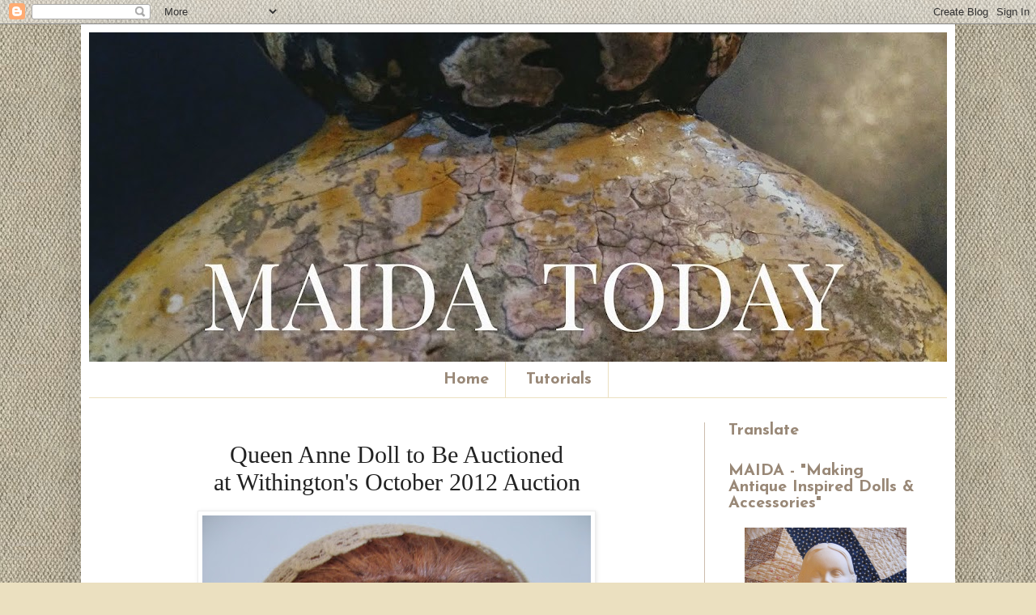

--- FILE ---
content_type: text/html; charset=UTF-8
request_url: https://www.maidatoday.com/2012/10/queen-ann-to-be-auctioned-at.html
body_size: 16600
content:
<!DOCTYPE html>
<html class='v2' dir='ltr' lang='en'>
<head>
<link href='https://www.blogger.com/static/v1/widgets/335934321-css_bundle_v2.css' rel='stylesheet' type='text/css'/>
<meta content='width=1100' name='viewport'/>
<meta content='text/html; charset=UTF-8' http-equiv='Content-Type'/>
<meta content='blogger' name='generator'/>
<link href='https://www.maidatoday.com/favicon.ico' rel='icon' type='image/x-icon'/>
<link href='https://www.maidatoday.com/2012/10/queen-ann-to-be-auctioned-at.html' rel='canonical'/>
<link rel="alternate" type="application/atom+xml" title="Maida Today - Atom" href="https://www.maidatoday.com/feeds/posts/default" />
<link rel="alternate" type="application/rss+xml" title="Maida Today - RSS" href="https://www.maidatoday.com/feeds/posts/default?alt=rss" />
<link rel="service.post" type="application/atom+xml" title="Maida Today - Atom" href="https://www.blogger.com/feeds/7489887697987474542/posts/default" />

<link rel="alternate" type="application/atom+xml" title="Maida Today - Atom" href="https://www.maidatoday.com/feeds/2883927802533568430/comments/default" />
<!--Can't find substitution for tag [blog.ieCssRetrofitLinks]-->
<link href='https://blogger.googleusercontent.com/img/b/R29vZ2xl/AVvXsEjVfiQRJp7tt72X_GQ2raGSP9Cn7jssKgXVgru258bznuu1xwdfkZYigmnfXQefB_ro8mQKuj2oeQ6UHWkTpYNxNbx5N2c2EeWvBLMiBqtxo3RM6jslNisi88ZGGKqaNg_Zpi69kY6g63Wv/s640/Lucy&#39;s+Doll+House+6-04-08+230.JPG' rel='image_src'/>
<meta content='https://www.maidatoday.com/2012/10/queen-ann-to-be-auctioned-at.html' property='og:url'/>
<meta content='Queen Anne Doll to Be Auctioned &lt;br&gt; at Withington&#39;s October 2012 Auction ' property='og:title'/>
<meta content='   Withington&#39;s , as always, has some lovely dolls to be auctioned on October 18th, 2012 .  This wooden doll is from about 1750 and is lovel...' property='og:description'/>
<meta content='https://blogger.googleusercontent.com/img/b/R29vZ2xl/AVvXsEjVfiQRJp7tt72X_GQ2raGSP9Cn7jssKgXVgru258bznuu1xwdfkZYigmnfXQefB_ro8mQKuj2oeQ6UHWkTpYNxNbx5N2c2EeWvBLMiBqtxo3RM6jslNisi88ZGGKqaNg_Zpi69kY6g63Wv/w1200-h630-p-k-no-nu/Lucy&#39;s+Doll+House+6-04-08+230.JPG' property='og:image'/>
<title>Maida Today: Queen Anne Doll to Be Auctioned  at Withington's October 2012 Auction </title>
<style type='text/css'>@font-face{font-family:'IM Fell French Canon SC';font-style:normal;font-weight:400;font-display:swap;src:url(//fonts.gstatic.com/s/imfellfrenchcanonsc/v23/FBVmdCru5-ifcor2bgq9V89khWcmQghEURY7H0czWhG3IkqG.woff2)format('woff2');unicode-range:U+0000-00FF,U+0131,U+0152-0153,U+02BB-02BC,U+02C6,U+02DA,U+02DC,U+0304,U+0308,U+0329,U+2000-206F,U+20AC,U+2122,U+2191,U+2193,U+2212,U+2215,U+FEFF,U+FFFD;}@font-face{font-family:'Josefin Sans';font-style:normal;font-weight:700;font-display:swap;src:url(//fonts.gstatic.com/s/josefinsans/v34/Qw3PZQNVED7rKGKxtqIqX5E-AVSJrOCfjY46_N_XbMlhLybpUVzEEaq2.woff2)format('woff2');unicode-range:U+0102-0103,U+0110-0111,U+0128-0129,U+0168-0169,U+01A0-01A1,U+01AF-01B0,U+0300-0301,U+0303-0304,U+0308-0309,U+0323,U+0329,U+1EA0-1EF9,U+20AB;}@font-face{font-family:'Josefin Sans';font-style:normal;font-weight:700;font-display:swap;src:url(//fonts.gstatic.com/s/josefinsans/v34/Qw3PZQNVED7rKGKxtqIqX5E-AVSJrOCfjY46_N_XbMhhLybpUVzEEaq2.woff2)format('woff2');unicode-range:U+0100-02BA,U+02BD-02C5,U+02C7-02CC,U+02CE-02D7,U+02DD-02FF,U+0304,U+0308,U+0329,U+1D00-1DBF,U+1E00-1E9F,U+1EF2-1EFF,U+2020,U+20A0-20AB,U+20AD-20C0,U+2113,U+2C60-2C7F,U+A720-A7FF;}@font-face{font-family:'Josefin Sans';font-style:normal;font-weight:700;font-display:swap;src:url(//fonts.gstatic.com/s/josefinsans/v34/Qw3PZQNVED7rKGKxtqIqX5E-AVSJrOCfjY46_N_XbMZhLybpUVzEEQ.woff2)format('woff2');unicode-range:U+0000-00FF,U+0131,U+0152-0153,U+02BB-02BC,U+02C6,U+02DA,U+02DC,U+0304,U+0308,U+0329,U+2000-206F,U+20AC,U+2122,U+2191,U+2193,U+2212,U+2215,U+FEFF,U+FFFD;}</style>
<style id='page-skin-1' type='text/css'><!--
/*
-----------------------------------------------
Blogger Template Style
Name:     Simple
Designer: Blogger
URL:      www.blogger.com
----------------------------------------------- */
/* Content
----------------------------------------------- */
body {
font: normal normal 14px Georgia, Utopia, 'Palatino Linotype', Palatino, serif;
color: #222222;
background: #ebe0c0 url(//1.bp.blogspot.com/-M8O_yn7BL6M/VNZcBBTAVPI/AAAAAAAAccU/O6GYRL9b3b8/s0/Canvas_bg_tile_small.jpg) repeat scroll top left;
padding: 0 40px 40px 40px;
}
html body .region-inner {
min-width: 0;
max-width: 100%;
width: auto;
}
h2 {
font-size: 22px;
}
a:link {
text-decoration:none;
color: #993300;
}
a:visited {
text-decoration:none;
color: #888888;
}
a:hover {
text-decoration:underline;
color: #ff1900;
}
.body-fauxcolumn-outer .fauxcolumn-inner {
background: transparent none repeat scroll top left;
_background-image: none;
}
.body-fauxcolumn-outer .cap-top {
position: absolute;
z-index: 1;
height: 400px;
width: 100%;
}
.body-fauxcolumn-outer .cap-top .cap-left {
width: 100%;
background: transparent none repeat-x scroll top left;
_background-image: none;
}
.content-outer {
-moz-box-shadow: 0 0 40px rgba(0, 0, 0, .15);
-webkit-box-shadow: 0 0 5px rgba(0, 0, 0, .15);
-goog-ms-box-shadow: 0 0 10px #333333;
box-shadow: 0 0 40px rgba(0, 0, 0, .15);
margin-bottom: 1px;
}
.content-inner {
padding: 10px 10px;
}
.content-inner {
background-color: #ffffff;
}
/* Header
----------------------------------------------- */
.header-outer {
background: #ffffff url(//www.blogblog.com/1kt/simple/gradients_light.png) repeat-x scroll 0 -400px;
_background-image: none;
}
.Header h1 {
font: normal normal 110px IM Fell French Canon SC;
color: #4287b2;
text-shadow: 1px 2px 3px rgba(0, 0, 0, .2);
}
.Header h1 a {
color: #4287b2;
}
.Header .description {
font-size: 140%;
color: #998877;
}
.header-inner .Header .titlewrapper {
padding: 22px 30px;
}
.header-inner .Header .descriptionwrapper {
padding: 0 30px;
}
/* Tabs
----------------------------------------------- */
.tabs-inner .section:first-child {
border-top: 0 solid #ebe0c0;
}
.tabs-inner .section:first-child ul {
margin-top: -0;
border-top: 0 solid #ebe0c0;
border-left: 0 solid #ebe0c0;
border-right: 0 solid #ebe0c0;
}
.tabs-inner .widget ul {
background: #ffffff none repeat-x scroll 0 -800px;
_background-image: none;
border-bottom: 1px solid #ebe0c0;
margin-top: 0;
margin-left: -30px;
margin-right: -30px;
}
.tabs-inner .widget li a {
display: inline-block;
padding: .6em 1em;
font: normal bold 20px Josefin Sans;
color: #998877;
border-left: 1px solid #ffffff;
border-right: 1px solid #ebe0c0;
}
.tabs-inner .widget li:first-child a {
border-left: none;
}
.tabs-inner .widget li.selected a, .tabs-inner .widget li a:hover {
color: #4287b2;
background-color: #ffffff;
text-decoration: none;
}
/* Columns
----------------------------------------------- */
.main-outer {
border-top: 0 solid #ccbcad;
}
.fauxcolumn-left-outer .fauxcolumn-inner {
border-right: 1px solid #ccbcad;
}
.fauxcolumn-right-outer .fauxcolumn-inner {
border-left: 1px solid #ccbcad;
}
/* Headings
----------------------------------------------- */
div.widget > h2,
div.widget h2.title {
margin: 0 0 1em 0;
font: normal bold 20px Josefin Sans;
color: #998877;
}
/* Widgets
----------------------------------------------- */
.widget .zippy {
color: #e15e50;
text-shadow: 2px 2px 1px rgba(0, 0, 0, .1);
}
.widget .popular-posts ul {
list-style: none;
}
/* Posts
----------------------------------------------- */
h2.date-header {
font: normal bold 11px Arial, Tahoma, Helvetica, FreeSans, sans-serif;
}
.date-header span {
background-color: transparent;
color: #222222;
padding: inherit;
letter-spacing: inherit;
margin: inherit;
}
.main-inner {
padding-top: 30px;
padding-bottom: 30px;
}
.main-inner .column-center-inner {
padding: 0 15px;
}
.main-inner .column-center-inner .section {
margin: 0 15px;
}
.post {
margin: 0 0 25px 0;
}
h3.post-title, .comments h4 {
font: normal normal 30px Georgia, Utopia, 'Palatino Linotype', Palatino, serif;
margin: .75em 0 0;
}
.post-body {
font-size: 110%;
line-height: 1.4;
position: relative;
}
.post-body img, .post-body .tr-caption-container, .Profile img, .Image img,
.BlogList .item-thumbnail img {
padding: 2px;
background: #ffffff;
border: 1px solid #eeeeee;
-moz-box-shadow: 1px 1px 5px rgba(0, 0, 0, .1);
-webkit-box-shadow: 1px 1px 5px rgba(0, 0, 0, .1);
box-shadow: 1px 1px 5px rgba(0, 0, 0, .1);
}
.post-body img, .post-body .tr-caption-container {
padding: 5px;
}
.post-body .tr-caption-container {
color: #222222;
}
.post-body .tr-caption-container img {
padding: 0;
background: transparent;
border: none;
-moz-box-shadow: 0 0 0 rgba(0, 0, 0, .1);
-webkit-box-shadow: 0 0 0 rgba(0, 0, 0, .1);
box-shadow: 0 0 0 rgba(0, 0, 0, .1);
}
.post-header {
margin: 0 0 1.5em;
line-height: 1.6;
font-size: 90%;
}
.post-footer {
margin: 20px -2px 0;
padding: 5px 10px;
color: #666555;
background-color: #ffffff;
border-bottom: 1px solid #eeeeee;
line-height: 1.6;
font-size: 90%;
}
#comments .comment-author {
padding-top: 1.5em;
border-top: 1px solid #ccbcad;
background-position: 0 1.5em;
}
#comments .comment-author:first-child {
padding-top: 0;
border-top: none;
}
.avatar-image-container {
margin: .2em 0 0;
}
#comments .avatar-image-container img {
border: 1px solid #eeeeee;
}
/* Comments
----------------------------------------------- */
.comments .comments-content .icon.blog-author {
background-repeat: no-repeat;
background-image: url([data-uri]);
}
.comments .comments-content .loadmore a {
border-top: 1px solid #e15e50;
border-bottom: 1px solid #e15e50;
}
.comments .comment-thread.inline-thread {
background-color: #ffffff;
}
.comments .continue {
border-top: 2px solid #e15e50;
}
/* Accents
---------------------------------------------- */
.section-columns td.columns-cell {
border-left: 1px solid #ccbcad;
}
.blog-pager {
background: transparent none no-repeat scroll top center;
}
.blog-pager-older-link, .home-link,
.blog-pager-newer-link {
background-color: #ffffff;
padding: 5px;
}
.footer-outer {
border-top: 0 dashed #bbbbbb;
}
/* Mobile
----------------------------------------------- */
body.mobile  {
background-size: auto;
}
.mobile .body-fauxcolumn-outer {
background: transparent none repeat scroll top left;
}
.mobile .body-fauxcolumn-outer .cap-top {
background-size: 100% auto;
}
.mobile .content-outer {
-webkit-box-shadow: 0 0 3px rgba(0, 0, 0, .15);
box-shadow: 0 0 3px rgba(0, 0, 0, .15);
}
.mobile .tabs-inner .widget ul {
margin-left: 0;
margin-right: 0;
}
.mobile .post {
margin: 0;
}
.mobile .main-inner .column-center-inner .section {
margin: 0;
}
.mobile .date-header span {
padding: 0.1em 10px;
margin: 0 -10px;
}
.mobile h3.post-title {
margin: 0;
}
.mobile .blog-pager {
background: transparent none no-repeat scroll top center;
}
.mobile .footer-outer {
border-top: none;
}
.mobile .main-inner, .mobile .footer-inner {
background-color: #ffffff;
}
.mobile-index-contents {
color: #222222;
}
.mobile-link-button {
background-color: #993300;
}
.mobile-link-button a:link, .mobile-link-button a:visited {
color: #ffffff;
}
.mobile .tabs-inner .section:first-child {
border-top: none;
}
.mobile .tabs-inner .PageList .widget-content {
background-color: #ffffff;
color: #4287b2;
border-top: 1px solid #ebe0c0;
border-bottom: 1px solid #ebe0c0;
}
.mobile .tabs-inner .PageList .widget-content .pagelist-arrow {
border-left: 1px solid #ebe0c0;
}
#header-inner img {margin: 0 auto !important;} #header-inner {text-align:center !important;}
.post-title {
text-align:center;
}
.PageList {text-align:center !important;}
.PageList li {display:inline !important; float:none !important;}
--></style>
<style id='template-skin-1' type='text/css'><!--
body {
min-width: 1080px;
}
.content-outer, .content-fauxcolumn-outer, .region-inner {
min-width: 1080px;
max-width: 1080px;
_width: 1080px;
}
.main-inner .columns {
padding-left: 0px;
padding-right: 300px;
}
.main-inner .fauxcolumn-center-outer {
left: 0px;
right: 300px;
/* IE6 does not respect left and right together */
_width: expression(this.parentNode.offsetWidth -
parseInt("0px") -
parseInt("300px") + 'px');
}
.main-inner .fauxcolumn-left-outer {
width: 0px;
}
.main-inner .fauxcolumn-right-outer {
width: 300px;
}
.main-inner .column-left-outer {
width: 0px;
right: 100%;
margin-left: -0px;
}
.main-inner .column-right-outer {
width: 300px;
margin-right: -300px;
}
#layout {
min-width: 0;
}
#layout .content-outer {
min-width: 0;
width: 800px;
}
#layout .region-inner {
min-width: 0;
width: auto;
}
body#layout div.add_widget {
padding: 8px;
}
body#layout div.add_widget a {
margin-left: 32px;
}
--></style>
<style>
    body {background-image:url(\/\/1.bp.blogspot.com\/-M8O_yn7BL6M\/VNZcBBTAVPI\/AAAAAAAAccU\/O6GYRL9b3b8\/s0\/Canvas_bg_tile_small.jpg);}
    
@media (max-width: 200px) { body {background-image:url(\/\/1.bp.blogspot.com\/-M8O_yn7BL6M\/VNZcBBTAVPI\/AAAAAAAAccU\/O6GYRL9b3b8\/w200\/Canvas_bg_tile_small.jpg);}}
@media (max-width: 400px) and (min-width: 201px) { body {background-image:url(\/\/1.bp.blogspot.com\/-M8O_yn7BL6M\/VNZcBBTAVPI\/AAAAAAAAccU\/O6GYRL9b3b8\/w400\/Canvas_bg_tile_small.jpg);}}
@media (max-width: 800px) and (min-width: 401px) { body {background-image:url(\/\/1.bp.blogspot.com\/-M8O_yn7BL6M\/VNZcBBTAVPI\/AAAAAAAAccU\/O6GYRL9b3b8\/w800\/Canvas_bg_tile_small.jpg);}}
@media (max-width: 1200px) and (min-width: 801px) { body {background-image:url(\/\/1.bp.blogspot.com\/-M8O_yn7BL6M\/VNZcBBTAVPI\/AAAAAAAAccU\/O6GYRL9b3b8\/w1200\/Canvas_bg_tile_small.jpg);}}
/* Last tag covers anything over one higher than the previous max-size cap. */
@media (min-width: 1201px) { body {background-image:url(\/\/1.bp.blogspot.com\/-M8O_yn7BL6M\/VNZcBBTAVPI\/AAAAAAAAccU\/O6GYRL9b3b8\/w1600\/Canvas_bg_tile_small.jpg);}}
  </style>
<link href='https://www.blogger.com/dyn-css/authorization.css?targetBlogID=7489887697987474542&amp;zx=81d9df35-eed3-47fb-8fdb-52429ec7a497' media='none' onload='if(media!=&#39;all&#39;)media=&#39;all&#39;' rel='stylesheet'/><noscript><link href='https://www.blogger.com/dyn-css/authorization.css?targetBlogID=7489887697987474542&amp;zx=81d9df35-eed3-47fb-8fdb-52429ec7a497' rel='stylesheet'/></noscript>
<meta name='google-adsense-platform-account' content='ca-host-pub-1556223355139109'/>
<meta name='google-adsense-platform-domain' content='blogspot.com'/>

<!-- data-ad-client=ca-pub-1808204277193438 -->

</head>
<body class='loading variant-literate'>
<div class='navbar section' id='navbar' name='Navbar'><div class='widget Navbar' data-version='1' id='Navbar1'><script type="text/javascript">
    function setAttributeOnload(object, attribute, val) {
      if(window.addEventListener) {
        window.addEventListener('load',
          function(){ object[attribute] = val; }, false);
      } else {
        window.attachEvent('onload', function(){ object[attribute] = val; });
      }
    }
  </script>
<div id="navbar-iframe-container"></div>
<script type="text/javascript" src="https://apis.google.com/js/platform.js"></script>
<script type="text/javascript">
      gapi.load("gapi.iframes:gapi.iframes.style.bubble", function() {
        if (gapi.iframes && gapi.iframes.getContext) {
          gapi.iframes.getContext().openChild({
              url: 'https://www.blogger.com/navbar/7489887697987474542?po\x3d2883927802533568430\x26origin\x3dhttps://www.maidatoday.com',
              where: document.getElementById("navbar-iframe-container"),
              id: "navbar-iframe"
          });
        }
      });
    </script><script type="text/javascript">
(function() {
var script = document.createElement('script');
script.type = 'text/javascript';
script.src = '//pagead2.googlesyndication.com/pagead/js/google_top_exp.js';
var head = document.getElementsByTagName('head')[0];
if (head) {
head.appendChild(script);
}})();
</script>
</div></div>
<div class='body-fauxcolumns'>
<div class='fauxcolumn-outer body-fauxcolumn-outer'>
<div class='cap-top'>
<div class='cap-left'></div>
<div class='cap-right'></div>
</div>
<div class='fauxborder-left'>
<div class='fauxborder-right'></div>
<div class='fauxcolumn-inner'>
</div>
</div>
<div class='cap-bottom'>
<div class='cap-left'></div>
<div class='cap-right'></div>
</div>
</div>
</div>
<div class='content'>
<div class='content-fauxcolumns'>
<div class='fauxcolumn-outer content-fauxcolumn-outer'>
<div class='cap-top'>
<div class='cap-left'></div>
<div class='cap-right'></div>
</div>
<div class='fauxborder-left'>
<div class='fauxborder-right'></div>
<div class='fauxcolumn-inner'>
</div>
</div>
<div class='cap-bottom'>
<div class='cap-left'></div>
<div class='cap-right'></div>
</div>
</div>
</div>
<div class='content-outer'>
<div class='content-cap-top cap-top'>
<div class='cap-left'></div>
<div class='cap-right'></div>
</div>
<div class='fauxborder-left content-fauxborder-left'>
<div class='fauxborder-right content-fauxborder-right'></div>
<div class='content-inner'>
<header>
<div class='header-outer'>
<div class='header-cap-top cap-top'>
<div class='cap-left'></div>
<div class='cap-right'></div>
</div>
<div class='fauxborder-left header-fauxborder-left'>
<div class='fauxborder-right header-fauxborder-right'></div>
<div class='region-inner header-inner'>
<div class='header section' id='header' name='Header'><div class='widget Header' data-version='1' id='Header1'>
<div id='header-inner'>
<a href='https://www.maidatoday.com/' style='display: block'>
<img alt='Maida Today' height='407px; ' id='Header1_headerimg' src='https://blogger.googleusercontent.com/img/b/R29vZ2xl/AVvXsEh82u1jFMyqdKshasL8TumaDmqdQC9cOhLp3yY90XDTe3yep1CjDNmK1rC3SZOIMe9mZ137zhiN8bZl60Y1OF5W8Q9DTdcbhawX8rCxMzZO9nl1mYBDDPBZdALnHYYOZYAUh_elzNn-3E0/s1060/MAIDA+Banner+Playfair.jpg' style='display: block' width='1060px; '/>
</a>
</div>
</div></div>
</div>
</div>
<div class='header-cap-bottom cap-bottom'>
<div class='cap-left'></div>
<div class='cap-right'></div>
</div>
</div>
</header>
<div class='tabs-outer'>
<div class='tabs-cap-top cap-top'>
<div class='cap-left'></div>
<div class='cap-right'></div>
</div>
<div class='fauxborder-left tabs-fauxborder-left'>
<div class='fauxborder-right tabs-fauxborder-right'></div>
<div class='region-inner tabs-inner'>
<div class='tabs section' id='crosscol' name='Cross-Column'><div class='widget PageList' data-version='1' id='PageList1'>
<h2>Pages</h2>
<div class='widget-content'>
<ul>
<li>
<a href='https://www.maidatoday.com/'>Home</a>
</li>
<li>
<a href='https://www.maidatoday.com/p/tutorials.html'>Tutorials</a>
</li>
</ul>
<div class='clear'></div>
</div>
</div></div>
<div class='tabs no-items section' id='crosscol-overflow' name='Cross-Column 2'></div>
</div>
</div>
<div class='tabs-cap-bottom cap-bottom'>
<div class='cap-left'></div>
<div class='cap-right'></div>
</div>
</div>
<div class='main-outer'>
<div class='main-cap-top cap-top'>
<div class='cap-left'></div>
<div class='cap-right'></div>
</div>
<div class='fauxborder-left main-fauxborder-left'>
<div class='fauxborder-right main-fauxborder-right'></div>
<div class='region-inner main-inner'>
<div class='columns fauxcolumns'>
<div class='fauxcolumn-outer fauxcolumn-center-outer'>
<div class='cap-top'>
<div class='cap-left'></div>
<div class='cap-right'></div>
</div>
<div class='fauxborder-left'>
<div class='fauxborder-right'></div>
<div class='fauxcolumn-inner'>
</div>
</div>
<div class='cap-bottom'>
<div class='cap-left'></div>
<div class='cap-right'></div>
</div>
</div>
<div class='fauxcolumn-outer fauxcolumn-left-outer'>
<div class='cap-top'>
<div class='cap-left'></div>
<div class='cap-right'></div>
</div>
<div class='fauxborder-left'>
<div class='fauxborder-right'></div>
<div class='fauxcolumn-inner'>
</div>
</div>
<div class='cap-bottom'>
<div class='cap-left'></div>
<div class='cap-right'></div>
</div>
</div>
<div class='fauxcolumn-outer fauxcolumn-right-outer'>
<div class='cap-top'>
<div class='cap-left'></div>
<div class='cap-right'></div>
</div>
<div class='fauxborder-left'>
<div class='fauxborder-right'></div>
<div class='fauxcolumn-inner'>
</div>
</div>
<div class='cap-bottom'>
<div class='cap-left'></div>
<div class='cap-right'></div>
</div>
</div>
<!-- corrects IE6 width calculation -->
<div class='columns-inner'>
<div class='column-center-outer'>
<div class='column-center-inner'>
<div class='main section' id='main' name='Main'><div class='widget Blog' data-version='1' id='Blog1'>
<div class='blog-posts hfeed'>

          <div class="date-outer">
        

          <div class="date-posts">
        
<div class='post-outer'>
<div class='post hentry'>
<a name='2883927802533568430'></a>
<h3 class='post-title entry-title'>
Queen Anne Doll to Be Auctioned <br> at Withington's October 2012 Auction 
</h3>
<div class='post-header'>
<div class='post-header-line-1'></div>
</div>
<div class='post-body entry-content' id='post-body-2883927802533568430'>
<div style="text-align: justify;">
<a href="https://blogger.googleusercontent.com/img/b/R29vZ2xl/AVvXsEjVfiQRJp7tt72X_GQ2raGSP9Cn7jssKgXVgru258bznuu1xwdfkZYigmnfXQefB_ro8mQKuj2oeQ6UHWkTpYNxNbx5N2c2EeWvBLMiBqtxo3RM6jslNisi88ZGGKqaNg_Zpi69kY6g63Wv/s1600-h/Lucy&#39;s+Doll+House+6-04-08+230.JPG" onblur="try {parent.deselectBloggerImageGracefully();} catch(e) {}"><img alt="" border="0" height="640" id="BLOGGER_PHOTO_ID_5393183448553318194" src="https://blogger.googleusercontent.com/img/b/R29vZ2xl/AVvXsEjVfiQRJp7tt72X_GQ2raGSP9Cn7jssKgXVgru258bznuu1xwdfkZYigmnfXQefB_ro8mQKuj2oeQ6UHWkTpYNxNbx5N2c2EeWvBLMiBqtxo3RM6jslNisi88ZGGKqaNg_Zpi69kY6g63Wv/s640/Lucy&#39;s+Doll+House+6-04-08+230.JPG" style="display: block; margin: 0px auto 10px; text-align: center;" width="480" /></a><br />
<span style="font-size: large;"><br /></span>
<span style="font-size: large;"><u><a href="http://www.withingtonauction.com/"><b>Withington's</b></a></u>, as always, has some lovely dolls to be <b><a href="http://www.withingtonauction.com/ResultsAuction.asp?Date=10/18/2012&amp;Photo=&amp;Category=Dolls">auctioned on October 18th, 2012</a></b>. &nbsp;This wooden doll is from about 1750 and is lovely. &nbsp;She was once featured in The Art of Dolls.&nbsp;</span></div>
<br />
<br />
<div style="text-align: center;">
<br /></div>
<div style="text-align: center;">
<a href="https://blogger.googleusercontent.com/img/b/R29vZ2xl/AVvXsEgm49g1hhUCoFWI0bMirLqNY5B9x6POE7lcs5DkP5-M37Mg2tNmQGjDsikEJEyYSZNOa33r9WJ0_cJdtRvXM2URiZjoMWXJhyphenhyphenMYVh13sgmZ_k6MUHYhKrVoB9tzXMLAJne-n7ilVK2XZrv_/s1600-h/Lucy&#39;s+Doll+House+6-04-08+217.JPG" onblur="try {parent.deselectBloggerImageGracefully();} catch(e) {}"><img alt="" border="0" height="640" id="BLOGGER_PHOTO_ID_5393184485892692562" src="https://blogger.googleusercontent.com/img/b/R29vZ2xl/AVvXsEgm49g1hhUCoFWI0bMirLqNY5B9x6POE7lcs5DkP5-M37Mg2tNmQGjDsikEJEyYSZNOa33r9WJ0_cJdtRvXM2URiZjoMWXJhyphenhyphenMYVh13sgmZ_k6MUHYhKrVoB9tzXMLAJne-n7ilVK2XZrv_/s640/Lucy&#39;s+Doll+House+6-04-08+217.JPG" style="display: block; margin: 0px auto 10px; text-align: center;" width="480" /></a><br />
And hands!<br />
<br /></div>
<a href="https://blogger.googleusercontent.com/img/b/R29vZ2xl/AVvXsEjtC4D1k-w_mc4j29kjOgPWZiDtGgxFkjox8rbvJG2Bbg-Z7100Qx_YVOr6lBvp8yQmpsK_7aLVGr5XC16yUnHrEeEK-qs43cHgcup_0Cmwcm6NgO3hJPr2uDePaISQf_Thimc3OGknDxps/s1600-h/Lucy&#39;s+Doll+House+6-04-08+221.JPG" onblur="try {parent.deselectBloggerImageGracefully();} catch(e) {}"><img alt="" border="0" height="640" id="BLOGGER_PHOTO_ID_5393183425544201074" src="https://blogger.googleusercontent.com/img/b/R29vZ2xl/AVvXsEjtC4D1k-w_mc4j29kjOgPWZiDtGgxFkjox8rbvJG2Bbg-Z7100Qx_YVOr6lBvp8yQmpsK_7aLVGr5XC16yUnHrEeEK-qs43cHgcup_0Cmwcm6NgO3hJPr2uDePaISQf_Thimc3OGknDxps/s640/Lucy&#39;s+Doll+House+6-04-08+221.JPG" style="display: block; margin: 0px auto 10px; text-align: center;" width="480" /></a><br />
<br />
<a href="https://blogger.googleusercontent.com/img/b/R29vZ2xl/AVvXsEh6xgY_bMis98TWlPGD292exohlHjLSES9kjn8o7Wd-0mW4nAmDjiDG4ba5TKuXCv8ryPYvsLM25psxtbd7fmno1td5m_PBR5xn8WXqvdhly-9AcWKwIIOLnyw9LXLhdF_v2U736Yzs1xEM/s1600-h/Lucy&#39;s+Doll+House+6-04-08+215.JPG" onblur="try {parent.deselectBloggerImageGracefully();} catch(e) {}"><img alt="" border="0" height="480" id="BLOGGER_PHOTO_ID_5393182658348588018" src="https://blogger.googleusercontent.com/img/b/R29vZ2xl/AVvXsEh6xgY_bMis98TWlPGD292exohlHjLSES9kjn8o7Wd-0mW4nAmDjiDG4ba5TKuXCv8ryPYvsLM25psxtbd7fmno1td5m_PBR5xn8WXqvdhly-9AcWKwIIOLnyw9LXLhdF_v2U736Yzs1xEM/s640/Lucy&#39;s+Doll+House+6-04-08+215.JPG" style="display: block; margin: 0px auto 10px; text-align: center;" width="640" /></a><br />
<a href="https://blogger.googleusercontent.com/img/b/R29vZ2xl/AVvXsEiw4c2NI0LQ7PZN2Q-yL7Mye5Q3lpF8_8sqgcWLjfCUlDF5yAzzbpIGR635d2Zl-Nibmkr_MNVq86J3s9bSlWEwiB3AxIfgkKObMFD5iP5mjqozypS7k2GNhppe-BOH2Ayh9MidXv5C34Ze/s1600-h/Lucy&#39;s+Doll+House+6-04-08+216.JPG" onblur="try {parent.deselectBloggerImageGracefully();} catch(e) {}"><img alt="" border="0" height="640" id="BLOGGER_PHOTO_ID_5393182649812367538" src="https://blogger.googleusercontent.com/img/b/R29vZ2xl/AVvXsEiw4c2NI0LQ7PZN2Q-yL7Mye5Q3lpF8_8sqgcWLjfCUlDF5yAzzbpIGR635d2Zl-Nibmkr_MNVq86J3s9bSlWEwiB3AxIfgkKObMFD5iP5mjqozypS7k2GNhppe-BOH2Ayh9MidXv5C34Ze/s640/Lucy&#39;s+Doll+House+6-04-08+216.JPG" style="display: block; margin: 0px auto 10px; text-align: center;" width="480" /></a><br />
<div style="text-align: center;">
<a href="https://blogger.googleusercontent.com/img/b/R29vZ2xl/AVvXsEhQ9yleoh8atLnJS0CfH7EEmbb7N3JAoTVW1OccOONKacsDbWBMRVOT9uiO-ao0RTiX3IA1HItP15wpZR4VXcgGceGAdl7cwuds8DbmF7MrxF7qBVSvbvYFp4FJfsiRtTN5ddot2NLAO1yP/s1600-h/Lucy&#39;s+Doll+House+6-04-08+214.JPG" onblur="try {parent.deselectBloggerImageGracefully();} catch(e) {}"><img alt="" border="0" height="640" id="BLOGGER_PHOTO_ID_5393182638754028546" src="https://blogger.googleusercontent.com/img/b/R29vZ2xl/AVvXsEhQ9yleoh8atLnJS0CfH7EEmbb7N3JAoTVW1OccOONKacsDbWBMRVOT9uiO-ao0RTiX3IA1HItP15wpZR4VXcgGceGAdl7cwuds8DbmF7MrxF7qBVSvbvYFp4FJfsiRtTN5ddot2NLAO1yP/s640/Lucy&#39;s+Doll+House+6-04-08+214.JPG" style="display: block; margin: 0px auto 10px; text-align: center;" width="480" /></a></div>
<br />
<a href="https://blogger.googleusercontent.com/img/b/R29vZ2xl/AVvXsEg_UNp1zRd6MXKBCThLpiTfn5yu32iTpJMOutMlFwKiEzmxhA1y8s0qpoWuNI-EEwC8_BZn75GgBOmePcGppM8OgVo_flJ4xSiSCjgIYx2dh-_XXbCyQww4a07okG3-XjBFR5MD_PT6QSOy/s1600-h/Lucy&#39;s+Doll+House+6-04-08+219.JPG" onblur="try {parent.deselectBloggerImageGracefully();} catch(e) {}"><img alt="" border="0" height="640" id="BLOGGER_PHOTO_ID_5393182672023003778" src="https://blogger.googleusercontent.com/img/b/R29vZ2xl/AVvXsEg_UNp1zRd6MXKBCThLpiTfn5yu32iTpJMOutMlFwKiEzmxhA1y8s0qpoWuNI-EEwC8_BZn75GgBOmePcGppM8OgVo_flJ4xSiSCjgIYx2dh-_XXbCyQww4a07okG3-XjBFR5MD_PT6QSOy/s640/Lucy&#39;s+Doll+House+6-04-08+219.JPG" style="display: block; margin: 0px auto 10px; text-align: center;" width="480" /></a><br />
<a href="https://blogger.googleusercontent.com/img/b/R29vZ2xl/AVvXsEjdJp8MNTd7AKWtnK04a0yJfdQ-K_TTBB0R341IBdJ8PBSIt0SGOMV4OAwMp2u9fZjrgtHCW9SJMtlTl7H0yc2MtFlcZnLJry8fSYfmJmOtQmd0loXc2tiCkk9u87egPEc50da_chcim415/s1600-h/Lucy&#39;s+Doll+House+6-04-08+213.JPG" onblur="try {parent.deselectBloggerImageGracefully();} catch(e) {}"><br /></a>
<div style='clear: both;'></div>
</div>
<div class='post-footer'>
<div class='post-footer-line post-footer-line-1'><span class='post-author vcard'>
Posted by
<span class='fn'>Dixie Redmond</span>
</span>
<span class='post-comment-link'>
</span>
<span class='post-icons'>
<span class='item-control blog-admin pid-189359069'>
<a href='https://www.blogger.com/post-edit.g?blogID=7489887697987474542&postID=2883927802533568430&from=pencil' title='Edit Post'>
<img alt='' class='icon-action' height='18' src='https://resources.blogblog.com/img/icon18_edit_allbkg.gif' width='18'/>
</a>
</span>
</span>
<div class='post-share-buttons goog-inline-block'>
<a class='goog-inline-block share-button sb-email' href='https://www.blogger.com/share-post.g?blogID=7489887697987474542&postID=2883927802533568430&target=email' target='_blank' title='Email This'><span class='share-button-link-text'>Email This</span></a><a class='goog-inline-block share-button sb-blog' href='https://www.blogger.com/share-post.g?blogID=7489887697987474542&postID=2883927802533568430&target=blog' onclick='window.open(this.href, "_blank", "height=270,width=475"); return false;' target='_blank' title='BlogThis!'><span class='share-button-link-text'>BlogThis!</span></a><a class='goog-inline-block share-button sb-twitter' href='https://www.blogger.com/share-post.g?blogID=7489887697987474542&postID=2883927802533568430&target=twitter' target='_blank' title='Share to X'><span class='share-button-link-text'>Share to X</span></a><a class='goog-inline-block share-button sb-facebook' href='https://www.blogger.com/share-post.g?blogID=7489887697987474542&postID=2883927802533568430&target=facebook' onclick='window.open(this.href, "_blank", "height=430,width=640"); return false;' target='_blank' title='Share to Facebook'><span class='share-button-link-text'>Share to Facebook</span></a><a class='goog-inline-block share-button sb-pinterest' href='https://www.blogger.com/share-post.g?blogID=7489887697987474542&postID=2883927802533568430&target=pinterest' target='_blank' title='Share to Pinterest'><span class='share-button-link-text'>Share to Pinterest</span></a>
</div>
</div>
<div class='post-footer-line post-footer-line-2'></div>
<div class='post-footer-line post-footer-line-3'></div>
</div>
</div>
<div class='comments' id='comments'>
<a name='comments'></a>
<h4>1 comment:</h4>
<div class='comments-content'>
<script async='async' src='' type='text/javascript'></script>
<script type='text/javascript'>
    (function() {
      var items = null;
      var msgs = null;
      var config = {};

// <![CDATA[
      var cursor = null;
      if (items && items.length > 0) {
        cursor = parseInt(items[items.length - 1].timestamp) + 1;
      }

      var bodyFromEntry = function(entry) {
        var text = (entry &&
                    ((entry.content && entry.content.$t) ||
                     (entry.summary && entry.summary.$t))) ||
            '';
        if (entry && entry.gd$extendedProperty) {
          for (var k in entry.gd$extendedProperty) {
            if (entry.gd$extendedProperty[k].name == 'blogger.contentRemoved') {
              return '<span class="deleted-comment">' + text + '</span>';
            }
          }
        }
        return text;
      }

      var parse = function(data) {
        cursor = null;
        var comments = [];
        if (data && data.feed && data.feed.entry) {
          for (var i = 0, entry; entry = data.feed.entry[i]; i++) {
            var comment = {};
            // comment ID, parsed out of the original id format
            var id = /blog-(\d+).post-(\d+)/.exec(entry.id.$t);
            comment.id = id ? id[2] : null;
            comment.body = bodyFromEntry(entry);
            comment.timestamp = Date.parse(entry.published.$t) + '';
            if (entry.author && entry.author.constructor === Array) {
              var auth = entry.author[0];
              if (auth) {
                comment.author = {
                  name: (auth.name ? auth.name.$t : undefined),
                  profileUrl: (auth.uri ? auth.uri.$t : undefined),
                  avatarUrl: (auth.gd$image ? auth.gd$image.src : undefined)
                };
              }
            }
            if (entry.link) {
              if (entry.link[2]) {
                comment.link = comment.permalink = entry.link[2].href;
              }
              if (entry.link[3]) {
                var pid = /.*comments\/default\/(\d+)\?.*/.exec(entry.link[3].href);
                if (pid && pid[1]) {
                  comment.parentId = pid[1];
                }
              }
            }
            comment.deleteclass = 'item-control blog-admin';
            if (entry.gd$extendedProperty) {
              for (var k in entry.gd$extendedProperty) {
                if (entry.gd$extendedProperty[k].name == 'blogger.itemClass') {
                  comment.deleteclass += ' ' + entry.gd$extendedProperty[k].value;
                } else if (entry.gd$extendedProperty[k].name == 'blogger.displayTime') {
                  comment.displayTime = entry.gd$extendedProperty[k].value;
                }
              }
            }
            comments.push(comment);
          }
        }
        return comments;
      };

      var paginator = function(callback) {
        if (hasMore()) {
          var url = config.feed + '?alt=json&v=2&orderby=published&reverse=false&max-results=50';
          if (cursor) {
            url += '&published-min=' + new Date(cursor).toISOString();
          }
          window.bloggercomments = function(data) {
            var parsed = parse(data);
            cursor = parsed.length < 50 ? null
                : parseInt(parsed[parsed.length - 1].timestamp) + 1
            callback(parsed);
            window.bloggercomments = null;
          }
          url += '&callback=bloggercomments';
          var script = document.createElement('script');
          script.type = 'text/javascript';
          script.src = url;
          document.getElementsByTagName('head')[0].appendChild(script);
        }
      };
      var hasMore = function() {
        return !!cursor;
      };
      var getMeta = function(key, comment) {
        if ('iswriter' == key) {
          var matches = !!comment.author
              && comment.author.name == config.authorName
              && comment.author.profileUrl == config.authorUrl;
          return matches ? 'true' : '';
        } else if ('deletelink' == key) {
          return config.baseUri + '/comment/delete/'
               + config.blogId + '/' + comment.id;
        } else if ('deleteclass' == key) {
          return comment.deleteclass;
        }
        return '';
      };

      var replybox = null;
      var replyUrlParts = null;
      var replyParent = undefined;

      var onReply = function(commentId, domId) {
        if (replybox == null) {
          // lazily cache replybox, and adjust to suit this style:
          replybox = document.getElementById('comment-editor');
          if (replybox != null) {
            replybox.height = '250px';
            replybox.style.display = 'block';
            replyUrlParts = replybox.src.split('#');
          }
        }
        if (replybox && (commentId !== replyParent)) {
          replybox.src = '';
          document.getElementById(domId).insertBefore(replybox, null);
          replybox.src = replyUrlParts[0]
              + (commentId ? '&parentID=' + commentId : '')
              + '#' + replyUrlParts[1];
          replyParent = commentId;
        }
      };

      var hash = (window.location.hash || '#').substring(1);
      var startThread, targetComment;
      if (/^comment-form_/.test(hash)) {
        startThread = hash.substring('comment-form_'.length);
      } else if (/^c[0-9]+$/.test(hash)) {
        targetComment = hash.substring(1);
      }

      // Configure commenting API:
      var configJso = {
        'maxDepth': config.maxThreadDepth
      };
      var provider = {
        'id': config.postId,
        'data': items,
        'loadNext': paginator,
        'hasMore': hasMore,
        'getMeta': getMeta,
        'onReply': onReply,
        'rendered': true,
        'initComment': targetComment,
        'initReplyThread': startThread,
        'config': configJso,
        'messages': msgs
      };

      var render = function() {
        if (window.goog && window.goog.comments) {
          var holder = document.getElementById('comment-holder');
          window.goog.comments.render(holder, provider);
        }
      };

      // render now, or queue to render when library loads:
      if (window.goog && window.goog.comments) {
        render();
      } else {
        window.goog = window.goog || {};
        window.goog.comments = window.goog.comments || {};
        window.goog.comments.loadQueue = window.goog.comments.loadQueue || [];
        window.goog.comments.loadQueue.push(render);
      }
    })();
// ]]>
  </script>
<div id='comment-holder'>
<div class="comment-thread toplevel-thread"><ol id="top-ra"><li class="comment" id="c2170098491396717312"><div class="avatar-image-container"><img src="//blogger.googleusercontent.com/img/b/R29vZ2xl/AVvXsEhb7RqBBE0UQiC4lP6TtAejJml1rvNFu5OI0t3tUCM24gpIY2ggd99xzgBmEegIW7ZePQCusz0co_zYHsCBlCwuyp868T7E7O7Q6ucEUUAxciZEJmDp6W9Yju0AB5LJCg/s45-c/*" alt=""/></div><div class="comment-block"><div class="comment-header"><cite class="user"><a href="https://www.blogger.com/profile/06065779986583259061" rel="nofollow">Heckety</a></cite><span class="icon user "></span><span class="datetime secondary-text"><a rel="nofollow" href="https://www.maidatoday.com/2012/10/queen-ann-to-be-auctioned-at.html?showComment=1349535819982#c2170098491396717312">October 6, 2012 at 8:03&#8239;AM</a></span></div><p class="comment-content">She is incredible, and gorgeous. Wonder how she survived so well.</p><span class="comment-actions secondary-text"><a class="comment-reply" target="_self" data-comment-id="2170098491396717312">Reply</a><span class="item-control blog-admin blog-admin pid-332570698"><a target="_self" href="https://www.blogger.com/comment/delete/7489887697987474542/2170098491396717312">Delete</a></span></span></div><div class="comment-replies"><div id="c2170098491396717312-rt" class="comment-thread inline-thread hidden"><span class="thread-toggle thread-expanded"><span class="thread-arrow"></span><span class="thread-count"><a target="_self">Replies</a></span></span><ol id="c2170098491396717312-ra" class="thread-chrome thread-expanded"><div></div><div id="c2170098491396717312-continue" class="continue"><a class="comment-reply" target="_self" data-comment-id="2170098491396717312">Reply</a></div></ol></div></div><div class="comment-replybox-single" id="c2170098491396717312-ce"></div></li></ol><div id="top-continue" class="continue"><a class="comment-reply" target="_self">Add comment</a></div><div class="comment-replybox-thread" id="top-ce"></div><div class="loadmore hidden" data-post-id="2883927802533568430"><a target="_self">Load more...</a></div></div>
</div>
</div>
<p class='comment-footer'>
<div class='comment-form'>
<a name='comment-form'></a>
<p>Maida Readers say:</p>
<a href='https://www.blogger.com/comment/frame/7489887697987474542?po=2883927802533568430&hl=en&saa=85391&origin=https://www.maidatoday.com' id='comment-editor-src'></a>
<iframe allowtransparency='true' class='blogger-iframe-colorize blogger-comment-from-post' frameborder='0' height='410px' id='comment-editor' name='comment-editor' src='' width='100%'></iframe>
<script src='https://www.blogger.com/static/v1/jsbin/1345082660-comment_from_post_iframe.js' type='text/javascript'></script>
<script type='text/javascript'>
      BLOG_CMT_createIframe('https://www.blogger.com/rpc_relay.html');
    </script>
</div>
</p>
<div id='backlinks-container'>
<div id='Blog1_backlinks-container'>
</div>
</div>
</div>
</div>

        </div></div>
      
</div>
<div class='blog-pager' id='blog-pager'>
<span id='blog-pager-newer-link'>
<a class='blog-pager-newer-link' href='https://www.maidatoday.com/2012/10/using-19th-century-magazines-for-deisgn.html' id='Blog1_blog-pager-newer-link' title='Newer Post'>Newer Post</a>
</span>
<span id='blog-pager-older-link'>
<a class='blog-pager-older-link' href='https://www.maidatoday.com/2012/09/columbian-doll-at-lucys-doll-house.html' id='Blog1_blog-pager-older-link' title='Older Post'>Older Post</a>
</span>
<a class='home-link' href='https://www.maidatoday.com/'>Home</a>
</div>
<div class='clear'></div>
<div class='post-feeds'>
<div class='feed-links'>
Subscribe to:
<a class='feed-link' href='https://www.maidatoday.com/feeds/2883927802533568430/comments/default' target='_blank' type='application/atom+xml'>Post Comments (Atom)</a>
</div>
</div>
</div></div>
</div>
</div>
<div class='column-left-outer'>
<div class='column-left-inner'>
<aside>
</aside>
</div>
</div>
<div class='column-right-outer'>
<div class='column-right-inner'>
<aside>
<div class='sidebar section' id='sidebar-right-1'><div class='widget HTML' data-version='1' id='HTML12'>
<h2 class='title'>Translate</h2>
<div class='widget-content'>
<div id="google_translate_element"></div><script>
function googleTranslateElementInit() {
  new google.translate.TranslateElement({
    pageLanguage: 'en'
  }, 'google_translate_element');
}
</script><script src="//translate.google.com/translate_a/element.js?cb=googleTranslateElementInit"></script>
</div>
<div class='clear'></div>
</div><div class='widget HTML' data-version='1' id='HTML2'>
<h2 class='title'>MAIDA  -  &quot;Making Antique Inspired Dolls &amp; Accessories&quot;</h2>
<div class='widget-content'>
<center><img src="https://blogger.googleusercontent.com/img/b/R29vZ2xl/AVvXsEgMdLbFz9KuR_cPSMlJSEJWwaYdoP6eElPc7-T2aJdVC9LzRODIsGJC4Q0IGf9xGR1097OczE9m0rjYrYrS_ifdymOgsme4NVYxV2IaLjaCrwiF9oCs_OPEooRtxr8LMcV8LfgGGQWPHQ/s1600/017.JPG" width="200" /></center><div style="text-align: justify;"><span style="color: rgb(51, 102, 102);"><span><br />
Toys of the past speak to a simpler time. </span>As collectors we treasure them and as artists we are inspired by them. Maida Today features pictures of antique dolls  and writing about antique dolls as well as articles about making antique inspired reproduction dolls and accessories inspired by antiques.
</span><br /><br />
<span style="color: rgb(51, 102, 102);"><span class="Apple-style-span"  style="font-size:large;">Dixie Redmond</span>,<br />

<a style="color: rgb(153, 51, 0); font-weight: bold;" href="http://www.northdixiedesigns.com/"><font-weight:>Northdixie Designs</font-weight:></a></span><br />
northdixie AT gmail.com</div>
</div>
<div class='clear'></div>
</div><div class='widget BlogSearch' data-version='1' id='BlogSearch1'>
<h2 class='title'>Search MAIDA</h2>
<div class='widget-content'>
<div id='BlogSearch1_form'>
<form action='https://www.maidatoday.com/search' class='gsc-search-box' target='_top'>
<table cellpadding='0' cellspacing='0' class='gsc-search-box'>
<tbody>
<tr>
<td class='gsc-input'>
<input autocomplete='off' class='gsc-input' name='q' size='10' title='search' type='text' value=''/>
</td>
<td class='gsc-search-button'>
<input class='gsc-search-button' title='search' type='submit' value='Search'/>
</td>
</tr>
</tbody>
</table>
</form>
</div>
</div>
<div class='clear'></div>
</div><div class='widget Text' data-version='1' id='Text1'>
<h2 class='title'>Copyright Information</h2>
<div class='widget-content'>
<div style="text-align: justify;"><span style="font-style: italic;color:#336666;">The writing and images on this site are copyright by Dixie Redmond or by the artisan who submitted the writing and images.  Please respect copyright and do not use the images or republish content in any format without permission.</span><br /></div>
</div>
<div class='clear'></div>
</div><div class='widget HTML' data-version='1' id='HTML1'>
<div class='widget-content'>
<a href="http://www.maidatoday.com/2014/03/a-babyland-rag-spring-fling.html"><img src="https://blogger.googleusercontent.com/img/b/R29vZ2xl/AVvXsEgms0v0N_JstBzXZTQBmBK_omhXvINKpkZ0tCd417QWqQOen04vRMPeesRJIAci0wAAJk_7JK1VadI88R0K7kxdcGWeN0M9wD8bk8UEGdnYzDWFXzKT79VTQRiF5Vj3Na9IXMalQu1ST1g/s1600/900+Pixels+Babyland+Rag+Pattern+Testers+photos+by+Danni+wm.jpg" width="260" /></a>
</div>
<div class='clear'></div>
</div><div class='widget HTML' data-version='1' id='HTML8'>
<h2 class='title'>Visit Dixie's Blog</h2>
<div class='widget-content'>
<center><a href="http://www.northdixiedesigns.com" target="_blank"><img src="https://blogger.googleusercontent.com/img/b/R29vZ2xl/AVvXsEiP_GLypnnE1VlDyXOtT92sTeVC67SyH9rWXY60WTsOJXoa8q_AtRZdzOZwzT0bZ22H23VmXSZ-oEE0nBgkxVa6Rx3JDyjTGSc3kOMB2uscs4PRorxWN802WB0JIrfUZIPaN2lBN3cyVLxx/s640/Izannah+June+2011+006+Copyright+Dixie+Redmond.JPG" ; width="200" /></a></center>
</div>
<div class='clear'></div>
</div><div class='widget Label' data-version='1' id='Label1'>
<h2>Read More About</h2>
<div class='widget-content list-label-widget-content'>
<ul>
<li>
<a dir='ltr' href='https://www.maidatoday.com/search/label/An%20Artist%27s%20Journey'>An Artist&#39;s Journey</a>
</li>
<li>
<a dir='ltr' href='https://www.maidatoday.com/search/label/Can%20This%20Doll%20Be%20Saved%3F'>Can This Doll Be Saved?</a>
</li>
<li>
<a dir='ltr' href='https://www.maidatoday.com/search/label/Columbian%20Doll'>Columbian Doll</a>
</li>
<li>
<a dir='ltr' href='https://www.maidatoday.com/search/label/Dixie%20Redmond%20Articles'>Dixie Redmond Articles</a>
</li>
<li>
<a dir='ltr' href='https://www.maidatoday.com/search/label/Edyth%20O%27Neill%20Articles'>Edyth O&#39;Neill Articles</a>
</li>
<li>
<a dir='ltr' href='https://www.maidatoday.com/search/label/Philadelphia%20Rag%20Babies'>Philadelphia Rag Babies</a>
</li>
<li>
<a dir='ltr' href='https://www.maidatoday.com/search/label/antique%20cloth%20doll'>antique cloth doll</a>
</li>
<li>
<a dir='ltr' href='https://www.maidatoday.com/search/label/antique%20doll%20patterns'>antique doll patterns</a>
</li>
<li>
<a dir='ltr' href='https://www.maidatoday.com/search/label/doll%20books'>doll books</a>
</li>
<li>
<a dir='ltr' href='https://www.maidatoday.com/search/label/doll%20clothing'>doll clothing</a>
</li>
<li>
<a dir='ltr' href='https://www.maidatoday.com/search/label/doll%20quilts'>doll quilts</a>
</li>
<li>
<a dir='ltr' href='https://www.maidatoday.com/search/label/mache%20dolls'>mache dolls</a>
</li>
<li>
<a dir='ltr' href='https://www.maidatoday.com/search/label/mache%20molds'>mache molds</a>
</li>
<li>
<a dir='ltr' href='https://www.maidatoday.com/search/label/wooden%20dolls'>wooden dolls</a>
</li>
</ul>
<div class='clear'></div>
</div>
</div><div class='widget HTML' data-version='1' id='HTML7'>
<h2 class='title'>Edyth O'Neill's Blog</h2>
<div class='widget-content'>
<center><a href="http://www.edythoneill.blogspot.com/"><img src="https://lh3.googleusercontent.com/blogger_img_proxy/AEn0k_snZ-cXpgNujxb1ngI5L3-JjIXBRZkHi-Ex7vCtqGrQW0vN7ixTuzmMs0bFHujICNk1AtNmE3mBit0LL2oLcnnzhPkDxjAKtCm4VyrGcClwkfyIzBbiGCCuKuG3IzqV87Jw4w=s0-d" ; width="200"></a></center>
</div>
<div class='clear'></div>
</div><div class='widget HTML' data-version='1' id='HTML9'>
<h2 class='title'>Learn About Antique Izannah Walker Dolls</h2>
<div class='widget-content'>
<center><a href="http://www.izannahwalkerchronicles.com"><img src="https://blogger.googleusercontent.com/img/b/R29vZ2xl/AVvXsEgxoDMz0ynuJaP361dU2rQaXnGUxa2JBCO2HKG4ZjGXIPmaACo0yjpNRt2d0FLo6nFegqvD3xYRZx-7aPu0QUAP6r8RXAmJsL-fuEq5vACekyvztDH5h4oCQpA1sRd1tkLqnhNiYaLtxzE/s320/Izannah+Walker+Chronicles+banner+large.jpg" ; width="200" /></a></center>
</div>
<div class='clear'></div>
</div><div class='widget Text' data-version='1' id='Text3'>
<h2 class='title'>Want to Share Your Antique Doll?</h2>
<div class='widget-content'>
Are you an antique doll collector and have an iconic antique doll that you would share with the Maida Today readers?  Please contact Dixie at northdixieATgmail.com   (replace the "at" with the @ symbol).
</div>
<div class='clear'></div>
</div><div class='widget BlogArchive' data-version='1' id='BlogArchive1'>
<h2>Blog Archive</h2>
<div class='widget-content'>
<div id='ArchiveList'>
<div id='BlogArchive1_ArchiveList'>
<ul class='hierarchy'>
<li class='archivedate collapsed'>
<a class='toggle' href='javascript:void(0)'>
<span class='zippy'>

        &#9658;&#160;
      
</span>
</a>
<a class='post-count-link' href='https://www.maidatoday.com/2010/'>
2010
</a>
<span class='post-count' dir='ltr'>(59)</span>
<ul class='hierarchy'>
<li class='archivedate collapsed'>
<a class='toggle' href='javascript:void(0)'>
<span class='zippy'>

        &#9658;&#160;
      
</span>
</a>
<a class='post-count-link' href='https://www.maidatoday.com/2010/02/'>
February
</a>
<span class='post-count' dir='ltr'>(5)</span>
</li>
</ul>
<ul class='hierarchy'>
<li class='archivedate collapsed'>
<a class='toggle' href='javascript:void(0)'>
<span class='zippy'>

        &#9658;&#160;
      
</span>
</a>
<a class='post-count-link' href='https://www.maidatoday.com/2010/03/'>
March
</a>
<span class='post-count' dir='ltr'>(10)</span>
</li>
</ul>
<ul class='hierarchy'>
<li class='archivedate collapsed'>
<a class='toggle' href='javascript:void(0)'>
<span class='zippy'>

        &#9658;&#160;
      
</span>
</a>
<a class='post-count-link' href='https://www.maidatoday.com/2010/04/'>
April
</a>
<span class='post-count' dir='ltr'>(4)</span>
</li>
</ul>
<ul class='hierarchy'>
<li class='archivedate collapsed'>
<a class='toggle' href='javascript:void(0)'>
<span class='zippy'>

        &#9658;&#160;
      
</span>
</a>
<a class='post-count-link' href='https://www.maidatoday.com/2010/05/'>
May
</a>
<span class='post-count' dir='ltr'>(10)</span>
</li>
</ul>
<ul class='hierarchy'>
<li class='archivedate collapsed'>
<a class='toggle' href='javascript:void(0)'>
<span class='zippy'>

        &#9658;&#160;
      
</span>
</a>
<a class='post-count-link' href='https://www.maidatoday.com/2010/06/'>
June
</a>
<span class='post-count' dir='ltr'>(8)</span>
</li>
</ul>
<ul class='hierarchy'>
<li class='archivedate collapsed'>
<a class='toggle' href='javascript:void(0)'>
<span class='zippy'>

        &#9658;&#160;
      
</span>
</a>
<a class='post-count-link' href='https://www.maidatoday.com/2010/07/'>
July
</a>
<span class='post-count' dir='ltr'>(5)</span>
</li>
</ul>
<ul class='hierarchy'>
<li class='archivedate collapsed'>
<a class='toggle' href='javascript:void(0)'>
<span class='zippy'>

        &#9658;&#160;
      
</span>
</a>
<a class='post-count-link' href='https://www.maidatoday.com/2010/09/'>
September
</a>
<span class='post-count' dir='ltr'>(2)</span>
</li>
</ul>
<ul class='hierarchy'>
<li class='archivedate collapsed'>
<a class='toggle' href='javascript:void(0)'>
<span class='zippy'>

        &#9658;&#160;
      
</span>
</a>
<a class='post-count-link' href='https://www.maidatoday.com/2010/10/'>
October
</a>
<span class='post-count' dir='ltr'>(3)</span>
</li>
</ul>
<ul class='hierarchy'>
<li class='archivedate collapsed'>
<a class='toggle' href='javascript:void(0)'>
<span class='zippy'>

        &#9658;&#160;
      
</span>
</a>
<a class='post-count-link' href='https://www.maidatoday.com/2010/11/'>
November
</a>
<span class='post-count' dir='ltr'>(5)</span>
</li>
</ul>
<ul class='hierarchy'>
<li class='archivedate collapsed'>
<a class='toggle' href='javascript:void(0)'>
<span class='zippy'>

        &#9658;&#160;
      
</span>
</a>
<a class='post-count-link' href='https://www.maidatoday.com/2010/12/'>
December
</a>
<span class='post-count' dir='ltr'>(7)</span>
</li>
</ul>
</li>
</ul>
<ul class='hierarchy'>
<li class='archivedate collapsed'>
<a class='toggle' href='javascript:void(0)'>
<span class='zippy'>

        &#9658;&#160;
      
</span>
</a>
<a class='post-count-link' href='https://www.maidatoday.com/2011/'>
2011
</a>
<span class='post-count' dir='ltr'>(38)</span>
<ul class='hierarchy'>
<li class='archivedate collapsed'>
<a class='toggle' href='javascript:void(0)'>
<span class='zippy'>

        &#9658;&#160;
      
</span>
</a>
<a class='post-count-link' href='https://www.maidatoday.com/2011/01/'>
January
</a>
<span class='post-count' dir='ltr'>(4)</span>
</li>
</ul>
<ul class='hierarchy'>
<li class='archivedate collapsed'>
<a class='toggle' href='javascript:void(0)'>
<span class='zippy'>

        &#9658;&#160;
      
</span>
</a>
<a class='post-count-link' href='https://www.maidatoday.com/2011/02/'>
February
</a>
<span class='post-count' dir='ltr'>(3)</span>
</li>
</ul>
<ul class='hierarchy'>
<li class='archivedate collapsed'>
<a class='toggle' href='javascript:void(0)'>
<span class='zippy'>

        &#9658;&#160;
      
</span>
</a>
<a class='post-count-link' href='https://www.maidatoday.com/2011/03/'>
March
</a>
<span class='post-count' dir='ltr'>(6)</span>
</li>
</ul>
<ul class='hierarchy'>
<li class='archivedate collapsed'>
<a class='toggle' href='javascript:void(0)'>
<span class='zippy'>

        &#9658;&#160;
      
</span>
</a>
<a class='post-count-link' href='https://www.maidatoday.com/2011/04/'>
April
</a>
<span class='post-count' dir='ltr'>(1)</span>
</li>
</ul>
<ul class='hierarchy'>
<li class='archivedate collapsed'>
<a class='toggle' href='javascript:void(0)'>
<span class='zippy'>

        &#9658;&#160;
      
</span>
</a>
<a class='post-count-link' href='https://www.maidatoday.com/2011/05/'>
May
</a>
<span class='post-count' dir='ltr'>(6)</span>
</li>
</ul>
<ul class='hierarchy'>
<li class='archivedate collapsed'>
<a class='toggle' href='javascript:void(0)'>
<span class='zippy'>

        &#9658;&#160;
      
</span>
</a>
<a class='post-count-link' href='https://www.maidatoday.com/2011/06/'>
June
</a>
<span class='post-count' dir='ltr'>(3)</span>
</li>
</ul>
<ul class='hierarchy'>
<li class='archivedate collapsed'>
<a class='toggle' href='javascript:void(0)'>
<span class='zippy'>

        &#9658;&#160;
      
</span>
</a>
<a class='post-count-link' href='https://www.maidatoday.com/2011/07/'>
July
</a>
<span class='post-count' dir='ltr'>(2)</span>
</li>
</ul>
<ul class='hierarchy'>
<li class='archivedate collapsed'>
<a class='toggle' href='javascript:void(0)'>
<span class='zippy'>

        &#9658;&#160;
      
</span>
</a>
<a class='post-count-link' href='https://www.maidatoday.com/2011/08/'>
August
</a>
<span class='post-count' dir='ltr'>(4)</span>
</li>
</ul>
<ul class='hierarchy'>
<li class='archivedate collapsed'>
<a class='toggle' href='javascript:void(0)'>
<span class='zippy'>

        &#9658;&#160;
      
</span>
</a>
<a class='post-count-link' href='https://www.maidatoday.com/2011/09/'>
September
</a>
<span class='post-count' dir='ltr'>(2)</span>
</li>
</ul>
<ul class='hierarchy'>
<li class='archivedate collapsed'>
<a class='toggle' href='javascript:void(0)'>
<span class='zippy'>

        &#9658;&#160;
      
</span>
</a>
<a class='post-count-link' href='https://www.maidatoday.com/2011/10/'>
October
</a>
<span class='post-count' dir='ltr'>(2)</span>
</li>
</ul>
<ul class='hierarchy'>
<li class='archivedate collapsed'>
<a class='toggle' href='javascript:void(0)'>
<span class='zippy'>

        &#9658;&#160;
      
</span>
</a>
<a class='post-count-link' href='https://www.maidatoday.com/2011/11/'>
November
</a>
<span class='post-count' dir='ltr'>(4)</span>
</li>
</ul>
<ul class='hierarchy'>
<li class='archivedate collapsed'>
<a class='toggle' href='javascript:void(0)'>
<span class='zippy'>

        &#9658;&#160;
      
</span>
</a>
<a class='post-count-link' href='https://www.maidatoday.com/2011/12/'>
December
</a>
<span class='post-count' dir='ltr'>(1)</span>
</li>
</ul>
</li>
</ul>
<ul class='hierarchy'>
<li class='archivedate expanded'>
<a class='toggle' href='javascript:void(0)'>
<span class='zippy toggle-open'>

        &#9660;&#160;
      
</span>
</a>
<a class='post-count-link' href='https://www.maidatoday.com/2012/'>
2012
</a>
<span class='post-count' dir='ltr'>(24)</span>
<ul class='hierarchy'>
<li class='archivedate collapsed'>
<a class='toggle' href='javascript:void(0)'>
<span class='zippy'>

        &#9658;&#160;
      
</span>
</a>
<a class='post-count-link' href='https://www.maidatoday.com/2012/01/'>
January
</a>
<span class='post-count' dir='ltr'>(3)</span>
</li>
</ul>
<ul class='hierarchy'>
<li class='archivedate collapsed'>
<a class='toggle' href='javascript:void(0)'>
<span class='zippy'>

        &#9658;&#160;
      
</span>
</a>
<a class='post-count-link' href='https://www.maidatoday.com/2012/02/'>
February
</a>
<span class='post-count' dir='ltr'>(7)</span>
</li>
</ul>
<ul class='hierarchy'>
<li class='archivedate collapsed'>
<a class='toggle' href='javascript:void(0)'>
<span class='zippy'>

        &#9658;&#160;
      
</span>
</a>
<a class='post-count-link' href='https://www.maidatoday.com/2012/03/'>
March
</a>
<span class='post-count' dir='ltr'>(3)</span>
</li>
</ul>
<ul class='hierarchy'>
<li class='archivedate collapsed'>
<a class='toggle' href='javascript:void(0)'>
<span class='zippy'>

        &#9658;&#160;
      
</span>
</a>
<a class='post-count-link' href='https://www.maidatoday.com/2012/05/'>
May
</a>
<span class='post-count' dir='ltr'>(2)</span>
</li>
</ul>
<ul class='hierarchy'>
<li class='archivedate collapsed'>
<a class='toggle' href='javascript:void(0)'>
<span class='zippy'>

        &#9658;&#160;
      
</span>
</a>
<a class='post-count-link' href='https://www.maidatoday.com/2012/08/'>
August
</a>
<span class='post-count' dir='ltr'>(2)</span>
</li>
</ul>
<ul class='hierarchy'>
<li class='archivedate collapsed'>
<a class='toggle' href='javascript:void(0)'>
<span class='zippy'>

        &#9658;&#160;
      
</span>
</a>
<a class='post-count-link' href='https://www.maidatoday.com/2012/09/'>
September
</a>
<span class='post-count' dir='ltr'>(2)</span>
</li>
</ul>
<ul class='hierarchy'>
<li class='archivedate expanded'>
<a class='toggle' href='javascript:void(0)'>
<span class='zippy toggle-open'>

        &#9660;&#160;
      
</span>
</a>
<a class='post-count-link' href='https://www.maidatoday.com/2012/10/'>
October
</a>
<span class='post-count' dir='ltr'>(2)</span>
<ul class='posts'>
<li><a href='https://www.maidatoday.com/2012/10/queen-ann-to-be-auctioned-at.html'>Queen Anne Doll to Be Auctioned  at Withington&#39;s O...</a></li>
<li><a href='https://www.maidatoday.com/2012/10/using-19th-century-magazines-for-deisgn.html'>Using 19th Century Magazines for Design Inspiration</a></li>
</ul>
</li>
</ul>
<ul class='hierarchy'>
<li class='archivedate collapsed'>
<a class='toggle' href='javascript:void(0)'>
<span class='zippy'>

        &#9658;&#160;
      
</span>
</a>
<a class='post-count-link' href='https://www.maidatoday.com/2012/11/'>
November
</a>
<span class='post-count' dir='ltr'>(2)</span>
</li>
</ul>
<ul class='hierarchy'>
<li class='archivedate collapsed'>
<a class='toggle' href='javascript:void(0)'>
<span class='zippy'>

        &#9658;&#160;
      
</span>
</a>
<a class='post-count-link' href='https://www.maidatoday.com/2012/12/'>
December
</a>
<span class='post-count' dir='ltr'>(1)</span>
</li>
</ul>
</li>
</ul>
<ul class='hierarchy'>
<li class='archivedate collapsed'>
<a class='toggle' href='javascript:void(0)'>
<span class='zippy'>

        &#9658;&#160;
      
</span>
</a>
<a class='post-count-link' href='https://www.maidatoday.com/2013/'>
2013
</a>
<span class='post-count' dir='ltr'>(19)</span>
<ul class='hierarchy'>
<li class='archivedate collapsed'>
<a class='toggle' href='javascript:void(0)'>
<span class='zippy'>

        &#9658;&#160;
      
</span>
</a>
<a class='post-count-link' href='https://www.maidatoday.com/2013/01/'>
January
</a>
<span class='post-count' dir='ltr'>(1)</span>
</li>
</ul>
<ul class='hierarchy'>
<li class='archivedate collapsed'>
<a class='toggle' href='javascript:void(0)'>
<span class='zippy'>

        &#9658;&#160;
      
</span>
</a>
<a class='post-count-link' href='https://www.maidatoday.com/2013/02/'>
February
</a>
<span class='post-count' dir='ltr'>(2)</span>
</li>
</ul>
<ul class='hierarchy'>
<li class='archivedate collapsed'>
<a class='toggle' href='javascript:void(0)'>
<span class='zippy'>

        &#9658;&#160;
      
</span>
</a>
<a class='post-count-link' href='https://www.maidatoday.com/2013/03/'>
March
</a>
<span class='post-count' dir='ltr'>(2)</span>
</li>
</ul>
<ul class='hierarchy'>
<li class='archivedate collapsed'>
<a class='toggle' href='javascript:void(0)'>
<span class='zippy'>

        &#9658;&#160;
      
</span>
</a>
<a class='post-count-link' href='https://www.maidatoday.com/2013/04/'>
April
</a>
<span class='post-count' dir='ltr'>(1)</span>
</li>
</ul>
<ul class='hierarchy'>
<li class='archivedate collapsed'>
<a class='toggle' href='javascript:void(0)'>
<span class='zippy'>

        &#9658;&#160;
      
</span>
</a>
<a class='post-count-link' href='https://www.maidatoday.com/2013/05/'>
May
</a>
<span class='post-count' dir='ltr'>(1)</span>
</li>
</ul>
<ul class='hierarchy'>
<li class='archivedate collapsed'>
<a class='toggle' href='javascript:void(0)'>
<span class='zippy'>

        &#9658;&#160;
      
</span>
</a>
<a class='post-count-link' href='https://www.maidatoday.com/2013/08/'>
August
</a>
<span class='post-count' dir='ltr'>(3)</span>
</li>
</ul>
<ul class='hierarchy'>
<li class='archivedate collapsed'>
<a class='toggle' href='javascript:void(0)'>
<span class='zippy'>

        &#9658;&#160;
      
</span>
</a>
<a class='post-count-link' href='https://www.maidatoday.com/2013/10/'>
October
</a>
<span class='post-count' dir='ltr'>(4)</span>
</li>
</ul>
<ul class='hierarchy'>
<li class='archivedate collapsed'>
<a class='toggle' href='javascript:void(0)'>
<span class='zippy'>

        &#9658;&#160;
      
</span>
</a>
<a class='post-count-link' href='https://www.maidatoday.com/2013/11/'>
November
</a>
<span class='post-count' dir='ltr'>(3)</span>
</li>
</ul>
<ul class='hierarchy'>
<li class='archivedate collapsed'>
<a class='toggle' href='javascript:void(0)'>
<span class='zippy'>

        &#9658;&#160;
      
</span>
</a>
<a class='post-count-link' href='https://www.maidatoday.com/2013/12/'>
December
</a>
<span class='post-count' dir='ltr'>(2)</span>
</li>
</ul>
</li>
</ul>
<ul class='hierarchy'>
<li class='archivedate collapsed'>
<a class='toggle' href='javascript:void(0)'>
<span class='zippy'>

        &#9658;&#160;
      
</span>
</a>
<a class='post-count-link' href='https://www.maidatoday.com/2014/'>
2014
</a>
<span class='post-count' dir='ltr'>(11)</span>
<ul class='hierarchy'>
<li class='archivedate collapsed'>
<a class='toggle' href='javascript:void(0)'>
<span class='zippy'>

        &#9658;&#160;
      
</span>
</a>
<a class='post-count-link' href='https://www.maidatoday.com/2014/03/'>
March
</a>
<span class='post-count' dir='ltr'>(5)</span>
</li>
</ul>
<ul class='hierarchy'>
<li class='archivedate collapsed'>
<a class='toggle' href='javascript:void(0)'>
<span class='zippy'>

        &#9658;&#160;
      
</span>
</a>
<a class='post-count-link' href='https://www.maidatoday.com/2014/05/'>
May
</a>
<span class='post-count' dir='ltr'>(1)</span>
</li>
</ul>
<ul class='hierarchy'>
<li class='archivedate collapsed'>
<a class='toggle' href='javascript:void(0)'>
<span class='zippy'>

        &#9658;&#160;
      
</span>
</a>
<a class='post-count-link' href='https://www.maidatoday.com/2014/08/'>
August
</a>
<span class='post-count' dir='ltr'>(1)</span>
</li>
</ul>
<ul class='hierarchy'>
<li class='archivedate collapsed'>
<a class='toggle' href='javascript:void(0)'>
<span class='zippy'>

        &#9658;&#160;
      
</span>
</a>
<a class='post-count-link' href='https://www.maidatoday.com/2014/09/'>
September
</a>
<span class='post-count' dir='ltr'>(1)</span>
</li>
</ul>
<ul class='hierarchy'>
<li class='archivedate collapsed'>
<a class='toggle' href='javascript:void(0)'>
<span class='zippy'>

        &#9658;&#160;
      
</span>
</a>
<a class='post-count-link' href='https://www.maidatoday.com/2014/10/'>
October
</a>
<span class='post-count' dir='ltr'>(1)</span>
</li>
</ul>
<ul class='hierarchy'>
<li class='archivedate collapsed'>
<a class='toggle' href='javascript:void(0)'>
<span class='zippy'>

        &#9658;&#160;
      
</span>
</a>
<a class='post-count-link' href='https://www.maidatoday.com/2014/11/'>
November
</a>
<span class='post-count' dir='ltr'>(1)</span>
</li>
</ul>
<ul class='hierarchy'>
<li class='archivedate collapsed'>
<a class='toggle' href='javascript:void(0)'>
<span class='zippy'>

        &#9658;&#160;
      
</span>
</a>
<a class='post-count-link' href='https://www.maidatoday.com/2014/12/'>
December
</a>
<span class='post-count' dir='ltr'>(1)</span>
</li>
</ul>
</li>
</ul>
<ul class='hierarchy'>
<li class='archivedate collapsed'>
<a class='toggle' href='javascript:void(0)'>
<span class='zippy'>

        &#9658;&#160;
      
</span>
</a>
<a class='post-count-link' href='https://www.maidatoday.com/2015/'>
2015
</a>
<span class='post-count' dir='ltr'>(8)</span>
<ul class='hierarchy'>
<li class='archivedate collapsed'>
<a class='toggle' href='javascript:void(0)'>
<span class='zippy'>

        &#9658;&#160;
      
</span>
</a>
<a class='post-count-link' href='https://www.maidatoday.com/2015/01/'>
January
</a>
<span class='post-count' dir='ltr'>(2)</span>
</li>
</ul>
<ul class='hierarchy'>
<li class='archivedate collapsed'>
<a class='toggle' href='javascript:void(0)'>
<span class='zippy'>

        &#9658;&#160;
      
</span>
</a>
<a class='post-count-link' href='https://www.maidatoday.com/2015/02/'>
February
</a>
<span class='post-count' dir='ltr'>(4)</span>
</li>
</ul>
<ul class='hierarchy'>
<li class='archivedate collapsed'>
<a class='toggle' href='javascript:void(0)'>
<span class='zippy'>

        &#9658;&#160;
      
</span>
</a>
<a class='post-count-link' href='https://www.maidatoday.com/2015/03/'>
March
</a>
<span class='post-count' dir='ltr'>(2)</span>
</li>
</ul>
</li>
</ul>
<ul class='hierarchy'>
<li class='archivedate collapsed'>
<a class='toggle' href='javascript:void(0)'>
<span class='zippy'>

        &#9658;&#160;
      
</span>
</a>
<a class='post-count-link' href='https://www.maidatoday.com/2016/'>
2016
</a>
<span class='post-count' dir='ltr'>(7)</span>
<ul class='hierarchy'>
<li class='archivedate collapsed'>
<a class='toggle' href='javascript:void(0)'>
<span class='zippy'>

        &#9658;&#160;
      
</span>
</a>
<a class='post-count-link' href='https://www.maidatoday.com/2016/01/'>
January
</a>
<span class='post-count' dir='ltr'>(3)</span>
</li>
</ul>
<ul class='hierarchy'>
<li class='archivedate collapsed'>
<a class='toggle' href='javascript:void(0)'>
<span class='zippy'>

        &#9658;&#160;
      
</span>
</a>
<a class='post-count-link' href='https://www.maidatoday.com/2016/02/'>
February
</a>
<span class='post-count' dir='ltr'>(1)</span>
</li>
</ul>
<ul class='hierarchy'>
<li class='archivedate collapsed'>
<a class='toggle' href='javascript:void(0)'>
<span class='zippy'>

        &#9658;&#160;
      
</span>
</a>
<a class='post-count-link' href='https://www.maidatoday.com/2016/03/'>
March
</a>
<span class='post-count' dir='ltr'>(1)</span>
</li>
</ul>
<ul class='hierarchy'>
<li class='archivedate collapsed'>
<a class='toggle' href='javascript:void(0)'>
<span class='zippy'>

        &#9658;&#160;
      
</span>
</a>
<a class='post-count-link' href='https://www.maidatoday.com/2016/05/'>
May
</a>
<span class='post-count' dir='ltr'>(1)</span>
</li>
</ul>
<ul class='hierarchy'>
<li class='archivedate collapsed'>
<a class='toggle' href='javascript:void(0)'>
<span class='zippy'>

        &#9658;&#160;
      
</span>
</a>
<a class='post-count-link' href='https://www.maidatoday.com/2016/07/'>
July
</a>
<span class='post-count' dir='ltr'>(1)</span>
</li>
</ul>
</li>
</ul>
<ul class='hierarchy'>
<li class='archivedate collapsed'>
<a class='toggle' href='javascript:void(0)'>
<span class='zippy'>

        &#9658;&#160;
      
</span>
</a>
<a class='post-count-link' href='https://www.maidatoday.com/2017/'>
2017
</a>
<span class='post-count' dir='ltr'>(4)</span>
<ul class='hierarchy'>
<li class='archivedate collapsed'>
<a class='toggle' href='javascript:void(0)'>
<span class='zippy'>

        &#9658;&#160;
      
</span>
</a>
<a class='post-count-link' href='https://www.maidatoday.com/2017/09/'>
September
</a>
<span class='post-count' dir='ltr'>(3)</span>
</li>
</ul>
<ul class='hierarchy'>
<li class='archivedate collapsed'>
<a class='toggle' href='javascript:void(0)'>
<span class='zippy'>

        &#9658;&#160;
      
</span>
</a>
<a class='post-count-link' href='https://www.maidatoday.com/2017/10/'>
October
</a>
<span class='post-count' dir='ltr'>(1)</span>
</li>
</ul>
</li>
</ul>
<ul class='hierarchy'>
<li class='archivedate collapsed'>
<a class='toggle' href='javascript:void(0)'>
<span class='zippy'>

        &#9658;&#160;
      
</span>
</a>
<a class='post-count-link' href='https://www.maidatoday.com/2018/'>
2018
</a>
<span class='post-count' dir='ltr'>(3)</span>
<ul class='hierarchy'>
<li class='archivedate collapsed'>
<a class='toggle' href='javascript:void(0)'>
<span class='zippy'>

        &#9658;&#160;
      
</span>
</a>
<a class='post-count-link' href='https://www.maidatoday.com/2018/01/'>
January
</a>
<span class='post-count' dir='ltr'>(1)</span>
</li>
</ul>
<ul class='hierarchy'>
<li class='archivedate collapsed'>
<a class='toggle' href='javascript:void(0)'>
<span class='zippy'>

        &#9658;&#160;
      
</span>
</a>
<a class='post-count-link' href='https://www.maidatoday.com/2018/10/'>
October
</a>
<span class='post-count' dir='ltr'>(1)</span>
</li>
</ul>
<ul class='hierarchy'>
<li class='archivedate collapsed'>
<a class='toggle' href='javascript:void(0)'>
<span class='zippy'>

        &#9658;&#160;
      
</span>
</a>
<a class='post-count-link' href='https://www.maidatoday.com/2018/11/'>
November
</a>
<span class='post-count' dir='ltr'>(1)</span>
</li>
</ul>
</li>
</ul>
<ul class='hierarchy'>
<li class='archivedate collapsed'>
<a class='toggle' href='javascript:void(0)'>
<span class='zippy'>

        &#9658;&#160;
      
</span>
</a>
<a class='post-count-link' href='https://www.maidatoday.com/2021/'>
2021
</a>
<span class='post-count' dir='ltr'>(1)</span>
<ul class='hierarchy'>
<li class='archivedate collapsed'>
<a class='toggle' href='javascript:void(0)'>
<span class='zippy'>

        &#9658;&#160;
      
</span>
</a>
<a class='post-count-link' href='https://www.maidatoday.com/2021/10/'>
October
</a>
<span class='post-count' dir='ltr'>(1)</span>
</li>
</ul>
</li>
</ul>
<ul class='hierarchy'>
<li class='archivedate collapsed'>
<a class='toggle' href='javascript:void(0)'>
<span class='zippy'>

        &#9658;&#160;
      
</span>
</a>
<a class='post-count-link' href='https://www.maidatoday.com/2022/'>
2022
</a>
<span class='post-count' dir='ltr'>(5)</span>
<ul class='hierarchy'>
<li class='archivedate collapsed'>
<a class='toggle' href='javascript:void(0)'>
<span class='zippy'>

        &#9658;&#160;
      
</span>
</a>
<a class='post-count-link' href='https://www.maidatoday.com/2022/02/'>
February
</a>
<span class='post-count' dir='ltr'>(1)</span>
</li>
</ul>
<ul class='hierarchy'>
<li class='archivedate collapsed'>
<a class='toggle' href='javascript:void(0)'>
<span class='zippy'>

        &#9658;&#160;
      
</span>
</a>
<a class='post-count-link' href='https://www.maidatoday.com/2022/04/'>
April
</a>
<span class='post-count' dir='ltr'>(1)</span>
</li>
</ul>
<ul class='hierarchy'>
<li class='archivedate collapsed'>
<a class='toggle' href='javascript:void(0)'>
<span class='zippy'>

        &#9658;&#160;
      
</span>
</a>
<a class='post-count-link' href='https://www.maidatoday.com/2022/10/'>
October
</a>
<span class='post-count' dir='ltr'>(1)</span>
</li>
</ul>
<ul class='hierarchy'>
<li class='archivedate collapsed'>
<a class='toggle' href='javascript:void(0)'>
<span class='zippy'>

        &#9658;&#160;
      
</span>
</a>
<a class='post-count-link' href='https://www.maidatoday.com/2022/11/'>
November
</a>
<span class='post-count' dir='ltr'>(1)</span>
</li>
</ul>
<ul class='hierarchy'>
<li class='archivedate collapsed'>
<a class='toggle' href='javascript:void(0)'>
<span class='zippy'>

        &#9658;&#160;
      
</span>
</a>
<a class='post-count-link' href='https://www.maidatoday.com/2022/12/'>
December
</a>
<span class='post-count' dir='ltr'>(1)</span>
</li>
</ul>
</li>
</ul>
<ul class='hierarchy'>
<li class='archivedate collapsed'>
<a class='toggle' href='javascript:void(0)'>
<span class='zippy'>

        &#9658;&#160;
      
</span>
</a>
<a class='post-count-link' href='https://www.maidatoday.com/2024/'>
2024
</a>
<span class='post-count' dir='ltr'>(1)</span>
<ul class='hierarchy'>
<li class='archivedate collapsed'>
<a class='toggle' href='javascript:void(0)'>
<span class='zippy'>

        &#9658;&#160;
      
</span>
</a>
<a class='post-count-link' href='https://www.maidatoday.com/2024/08/'>
August
</a>
<span class='post-count' dir='ltr'>(1)</span>
</li>
</ul>
</li>
</ul>
</div>
</div>
<div class='clear'></div>
</div>
</div></div>
</aside>
</div>
</div>
</div>
<div style='clear: both'></div>
<!-- columns -->
</div>
<!-- main -->
</div>
</div>
<div class='main-cap-bottom cap-bottom'>
<div class='cap-left'></div>
<div class='cap-right'></div>
</div>
</div>
<footer>
<div class='footer-outer'>
<div class='footer-cap-top cap-top'>
<div class='cap-left'></div>
<div class='cap-right'></div>
</div>
<div class='fauxborder-left footer-fauxborder-left'>
<div class='fauxborder-right footer-fauxborder-right'></div>
<div class='region-inner footer-inner'>
<div class='foot no-items section' id='footer-1'></div>
<table border='0' cellpadding='0' cellspacing='0' class='section-columns columns-2'>
<tbody>
<tr>
<td class='first columns-cell'>
<div class='foot no-items section' id='footer-2-1'></div>
</td>
<td class='columns-cell'>
<div class='foot no-items section' id='footer-2-2'></div>
</td>
</tr>
</tbody>
</table>
<!-- outside of the include in order to lock Attribution widget -->
<div class='foot section' id='footer-3' name='Footer'><div class='widget Attribution' data-version='1' id='Attribution1'>
<div class='widget-content' style='text-align: center;'>
Copyright 2010-2022 Dixie Redmond (unless otherwise stated). Simple theme. Powered by <a href='https://www.blogger.com' target='_blank'>Blogger</a>.
</div>
<div class='clear'></div>
</div></div>
</div>
</div>
<div class='footer-cap-bottom cap-bottom'>
<div class='cap-left'></div>
<div class='cap-right'></div>
</div>
</div>
</footer>
<!-- content -->
</div>
</div>
<div class='content-cap-bottom cap-bottom'>
<div class='cap-left'></div>
<div class='cap-right'></div>
</div>
</div>
</div>
<script type='text/javascript'>
    window.setTimeout(function() {
        document.body.className = document.body.className.replace('loading', '');
      }, 10);
  </script>

<script type="text/javascript" src="https://www.blogger.com/static/v1/widgets/3845888474-widgets.js"></script>
<script type='text/javascript'>
window['__wavt'] = 'AOuZoY4p7qOBbpL1qq7w3geJ0XNMi3zxlw:1768505268298';_WidgetManager._Init('//www.blogger.com/rearrange?blogID\x3d7489887697987474542','//www.maidatoday.com/2012/10/queen-ann-to-be-auctioned-at.html','7489887697987474542');
_WidgetManager._SetDataContext([{'name': 'blog', 'data': {'blogId': '7489887697987474542', 'title': 'Maida Today', 'url': 'https://www.maidatoday.com/2012/10/queen-ann-to-be-auctioned-at.html', 'canonicalUrl': 'https://www.maidatoday.com/2012/10/queen-ann-to-be-auctioned-at.html', 'homepageUrl': 'https://www.maidatoday.com/', 'searchUrl': 'https://www.maidatoday.com/search', 'canonicalHomepageUrl': 'https://www.maidatoday.com/', 'blogspotFaviconUrl': 'https://www.maidatoday.com/favicon.ico', 'bloggerUrl': 'https://www.blogger.com', 'hasCustomDomain': true, 'httpsEnabled': true, 'enabledCommentProfileImages': true, 'gPlusViewType': 'FILTERED_POSTMOD', 'adultContent': false, 'analyticsAccountNumber': '', 'encoding': 'UTF-8', 'locale': 'en', 'localeUnderscoreDelimited': 'en', 'languageDirection': 'ltr', 'isPrivate': false, 'isMobile': false, 'isMobileRequest': false, 'mobileClass': '', 'isPrivateBlog': false, 'isDynamicViewsAvailable': true, 'feedLinks': '\x3clink rel\x3d\x22alternate\x22 type\x3d\x22application/atom+xml\x22 title\x3d\x22Maida Today - Atom\x22 href\x3d\x22https://www.maidatoday.com/feeds/posts/default\x22 /\x3e\n\x3clink rel\x3d\x22alternate\x22 type\x3d\x22application/rss+xml\x22 title\x3d\x22Maida Today - RSS\x22 href\x3d\x22https://www.maidatoday.com/feeds/posts/default?alt\x3drss\x22 /\x3e\n\x3clink rel\x3d\x22service.post\x22 type\x3d\x22application/atom+xml\x22 title\x3d\x22Maida Today - Atom\x22 href\x3d\x22https://www.blogger.com/feeds/7489887697987474542/posts/default\x22 /\x3e\n\n\x3clink rel\x3d\x22alternate\x22 type\x3d\x22application/atom+xml\x22 title\x3d\x22Maida Today - Atom\x22 href\x3d\x22https://www.maidatoday.com/feeds/2883927802533568430/comments/default\x22 /\x3e\n', 'meTag': '', 'adsenseClientId': 'ca-pub-1808204277193438', 'adsenseHostId': 'ca-host-pub-1556223355139109', 'adsenseHasAds': false, 'adsenseAutoAds': false, 'boqCommentIframeForm': true, 'loginRedirectParam': '', 'view': '', 'dynamicViewsCommentsSrc': '//www.blogblog.com/dynamicviews/4224c15c4e7c9321/js/comments.js', 'dynamicViewsScriptSrc': '//www.blogblog.com/dynamicviews/877a97a3d306fbc3', 'plusOneApiSrc': 'https://apis.google.com/js/platform.js', 'disableGComments': true, 'interstitialAccepted': false, 'sharing': {'platforms': [{'name': 'Get link', 'key': 'link', 'shareMessage': 'Get link', 'target': ''}, {'name': 'Facebook', 'key': 'facebook', 'shareMessage': 'Share to Facebook', 'target': 'facebook'}, {'name': 'BlogThis!', 'key': 'blogThis', 'shareMessage': 'BlogThis!', 'target': 'blog'}, {'name': 'X', 'key': 'twitter', 'shareMessage': 'Share to X', 'target': 'twitter'}, {'name': 'Pinterest', 'key': 'pinterest', 'shareMessage': 'Share to Pinterest', 'target': 'pinterest'}, {'name': 'Email', 'key': 'email', 'shareMessage': 'Email', 'target': 'email'}], 'disableGooglePlus': true, 'googlePlusShareButtonWidth': 0, 'googlePlusBootstrap': '\x3cscript type\x3d\x22text/javascript\x22\x3ewindow.___gcfg \x3d {\x27lang\x27: \x27en\x27};\x3c/script\x3e'}, 'hasCustomJumpLinkMessage': false, 'jumpLinkMessage': 'Read more', 'pageType': 'item', 'postId': '2883927802533568430', 'postImageThumbnailUrl': 'https://blogger.googleusercontent.com/img/b/R29vZ2xl/AVvXsEjVfiQRJp7tt72X_GQ2raGSP9Cn7jssKgXVgru258bznuu1xwdfkZYigmnfXQefB_ro8mQKuj2oeQ6UHWkTpYNxNbx5N2c2EeWvBLMiBqtxo3RM6jslNisi88ZGGKqaNg_Zpi69kY6g63Wv/s72-c/Lucy\x27s+Doll+House+6-04-08+230.JPG', 'postImageUrl': 'https://blogger.googleusercontent.com/img/b/R29vZ2xl/AVvXsEjVfiQRJp7tt72X_GQ2raGSP9Cn7jssKgXVgru258bznuu1xwdfkZYigmnfXQefB_ro8mQKuj2oeQ6UHWkTpYNxNbx5N2c2EeWvBLMiBqtxo3RM6jslNisi88ZGGKqaNg_Zpi69kY6g63Wv/s640/Lucy\x27s+Doll+House+6-04-08+230.JPG', 'pageName': 'Queen Anne Doll to Be Auctioned \x3cbr\x3e at Withington\x27s October 2012 Auction ', 'pageTitle': 'Maida Today: Queen Anne Doll to Be Auctioned  at Withington\x27s October 2012 Auction '}}, {'name': 'features', 'data': {}}, {'name': 'messages', 'data': {'edit': 'Edit', 'linkCopiedToClipboard': 'Link copied to clipboard!', 'ok': 'Ok', 'postLink': 'Post Link'}}, {'name': 'template', 'data': {'name': 'Simple', 'localizedName': 'Simple', 'isResponsive': false, 'isAlternateRendering': false, 'isCustom': false, 'variant': 'literate', 'variantId': 'literate'}}, {'name': 'view', 'data': {'classic': {'name': 'classic', 'url': '?view\x3dclassic'}, 'flipcard': {'name': 'flipcard', 'url': '?view\x3dflipcard'}, 'magazine': {'name': 'magazine', 'url': '?view\x3dmagazine'}, 'mosaic': {'name': 'mosaic', 'url': '?view\x3dmosaic'}, 'sidebar': {'name': 'sidebar', 'url': '?view\x3dsidebar'}, 'snapshot': {'name': 'snapshot', 'url': '?view\x3dsnapshot'}, 'timeslide': {'name': 'timeslide', 'url': '?view\x3dtimeslide'}, 'isMobile': false, 'title': 'Queen Anne Doll to Be Auctioned \x3cbr\x3e at Withington\x27s October 2012 Auction ', 'description': '   Withington\x27s , as always, has some lovely dolls to be auctioned on October 18th, 2012 . \xa0This wooden doll is from about 1750 and is lovel...', 'featuredImage': 'https://blogger.googleusercontent.com/img/b/R29vZ2xl/AVvXsEjVfiQRJp7tt72X_GQ2raGSP9Cn7jssKgXVgru258bznuu1xwdfkZYigmnfXQefB_ro8mQKuj2oeQ6UHWkTpYNxNbx5N2c2EeWvBLMiBqtxo3RM6jslNisi88ZGGKqaNg_Zpi69kY6g63Wv/s640/Lucy\x27s+Doll+House+6-04-08+230.JPG', 'url': 'https://www.maidatoday.com/2012/10/queen-ann-to-be-auctioned-at.html', 'type': 'item', 'isSingleItem': true, 'isMultipleItems': false, 'isError': false, 'isPage': false, 'isPost': true, 'isHomepage': false, 'isArchive': false, 'isLabelSearch': false, 'postId': 2883927802533568430}}]);
_WidgetManager._RegisterWidget('_NavbarView', new _WidgetInfo('Navbar1', 'navbar', document.getElementById('Navbar1'), {}, 'displayModeFull'));
_WidgetManager._RegisterWidget('_HeaderView', new _WidgetInfo('Header1', 'header', document.getElementById('Header1'), {}, 'displayModeFull'));
_WidgetManager._RegisterWidget('_PageListView', new _WidgetInfo('PageList1', 'crosscol', document.getElementById('PageList1'), {'title': 'Pages', 'links': [{'isCurrentPage': false, 'href': 'https://www.maidatoday.com/', 'title': 'Home'}, {'isCurrentPage': false, 'href': 'https://www.maidatoday.com/p/tutorials.html', 'id': '2266438398665577400', 'title': 'Tutorials'}], 'mobile': false, 'showPlaceholder': true, 'hasCurrentPage': false}, 'displayModeFull'));
_WidgetManager._RegisterWidget('_BlogView', new _WidgetInfo('Blog1', 'main', document.getElementById('Blog1'), {'cmtInteractionsEnabled': false, 'lightboxEnabled': true, 'lightboxModuleUrl': 'https://www.blogger.com/static/v1/jsbin/3412910831-lbx.js', 'lightboxCssUrl': 'https://www.blogger.com/static/v1/v-css/828616780-lightbox_bundle.css'}, 'displayModeFull'));
_WidgetManager._RegisterWidget('_HTMLView', new _WidgetInfo('HTML12', 'sidebar-right-1', document.getElementById('HTML12'), {}, 'displayModeFull'));
_WidgetManager._RegisterWidget('_HTMLView', new _WidgetInfo('HTML2', 'sidebar-right-1', document.getElementById('HTML2'), {}, 'displayModeFull'));
_WidgetManager._RegisterWidget('_BlogSearchView', new _WidgetInfo('BlogSearch1', 'sidebar-right-1', document.getElementById('BlogSearch1'), {}, 'displayModeFull'));
_WidgetManager._RegisterWidget('_TextView', new _WidgetInfo('Text1', 'sidebar-right-1', document.getElementById('Text1'), {}, 'displayModeFull'));
_WidgetManager._RegisterWidget('_HTMLView', new _WidgetInfo('HTML1', 'sidebar-right-1', document.getElementById('HTML1'), {}, 'displayModeFull'));
_WidgetManager._RegisterWidget('_HTMLView', new _WidgetInfo('HTML8', 'sidebar-right-1', document.getElementById('HTML8'), {}, 'displayModeFull'));
_WidgetManager._RegisterWidget('_LabelView', new _WidgetInfo('Label1', 'sidebar-right-1', document.getElementById('Label1'), {}, 'displayModeFull'));
_WidgetManager._RegisterWidget('_HTMLView', new _WidgetInfo('HTML7', 'sidebar-right-1', document.getElementById('HTML7'), {}, 'displayModeFull'));
_WidgetManager._RegisterWidget('_HTMLView', new _WidgetInfo('HTML9', 'sidebar-right-1', document.getElementById('HTML9'), {}, 'displayModeFull'));
_WidgetManager._RegisterWidget('_TextView', new _WidgetInfo('Text3', 'sidebar-right-1', document.getElementById('Text3'), {}, 'displayModeFull'));
_WidgetManager._RegisterWidget('_BlogArchiveView', new _WidgetInfo('BlogArchive1', 'sidebar-right-1', document.getElementById('BlogArchive1'), {'languageDirection': 'ltr', 'loadingMessage': 'Loading\x26hellip;'}, 'displayModeFull'));
_WidgetManager._RegisterWidget('_AttributionView', new _WidgetInfo('Attribution1', 'footer-3', document.getElementById('Attribution1'), {}, 'displayModeFull'));
</script>
</body>
</html>